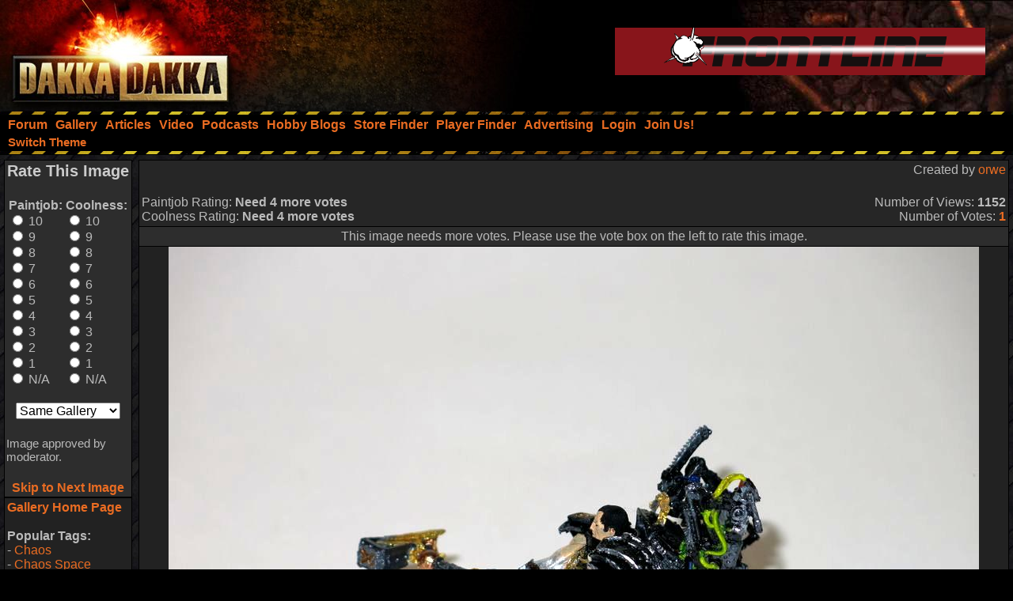

--- FILE ---
content_type: text/html; charset=utf-8
request_url: https://www.google.com/recaptcha/api2/aframe
body_size: 268
content:
<!DOCTYPE HTML><html><head><meta http-equiv="content-type" content="text/html; charset=UTF-8"></head><body><script nonce="ymAObwqwkyqUPCSvLIEi2Q">/** Anti-fraud and anti-abuse applications only. See google.com/recaptcha */ try{var clients={'sodar':'https://pagead2.googlesyndication.com/pagead/sodar?'};window.addEventListener("message",function(a){try{if(a.source===window.parent){var b=JSON.parse(a.data);var c=clients[b['id']];if(c){var d=document.createElement('img');d.src=c+b['params']+'&rc='+(localStorage.getItem("rc::a")?sessionStorage.getItem("rc::b"):"");window.document.body.appendChild(d);sessionStorage.setItem("rc::e",parseInt(sessionStorage.getItem("rc::e")||0)+1);localStorage.setItem("rc::h",'1769647248607');}}}catch(b){}});window.parent.postMessage("_grecaptcha_ready", "*");}catch(b){}</script></body></html>